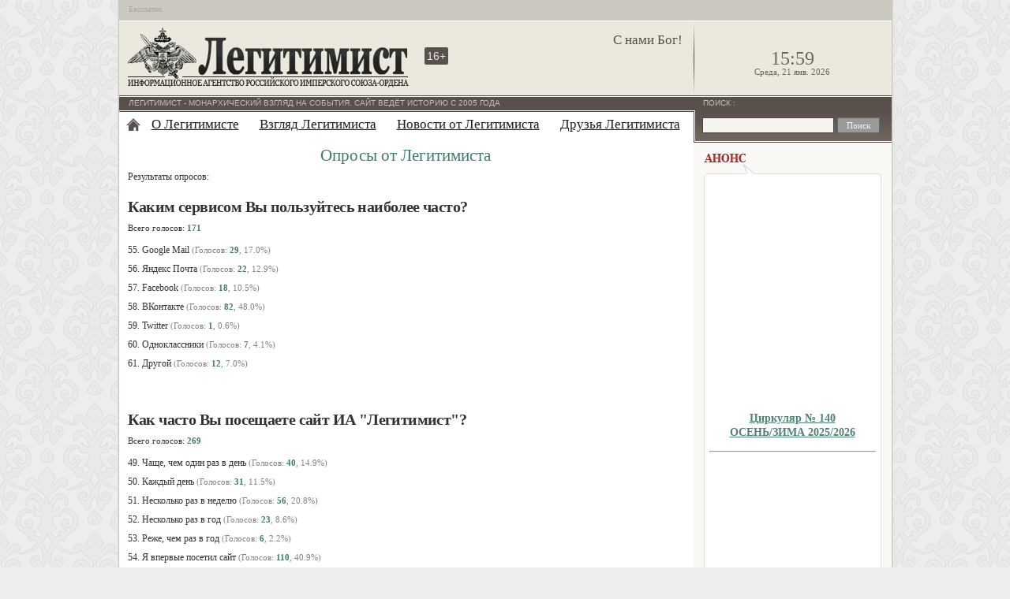

--- FILE ---
content_type: text/html; charset=UTF-8
request_url: https://legitimist.ru/o-legitimiste/polls.html
body_size: 5854
content:
<!DOCTYPE html PUBLIC "-//W3C//DTD XHTML 1.0 Transitional//EN" "http://www.w3.org/TR/xhtml1/DTD/xhtml1-transitional.dtd">
<html xmlns="http://www.w3.org/1999/xhtml">
<head>
<meta http-equiv="Content-Type" content="text/html; charset=utf-8"/>
<meta name="keywords" content=""/>
<meta name="description" content="Архив прошедших опросов"/>
<base href="https://legitimist.ru/"/>
<title>Опросы от Легитимиста</title>
<link href="/template/style.min.css?1234567349" rel="stylesheet" type="text/css" media="screen"/>
<link href="/template/print.min.css" rel="stylesheet" type="text/css" media="print" />
<style type="text/css">
    .content p, #article_block .outro p.intro {line-height: 1.5em;}
</style>

</head>
<body>
<div id="cont1">
    <div id="cont2">
        <div id="hat"><span style="font-size:10px;display:inline-block;padding:6px 0 0 12px;color:#ABA8A1;">Бесплатно</span>
        
        <!--div id="lang">
            <a href="http://legitimist.ru/" title="Русская версия">ru</a> | <a href="http://en.legitimist.ru/" title="English version" target="_blank">en</a> | <a href="http://de.legitimist.ru/" title="Deutsche version" target="_blank">de</a>
        </div-->
        </div>
        <div id="cont3">
            <div class="header">
                <div id="hd1"><a href="https://legitimist.ru/"><img src="/template/images/legitimist_06.png" width="359" height="77" alt="Legitimist" title="Легитимист" class="logo"/></a></div>
                <div id="hd2">
                    <p class="deviz">С нами Бог!</p>
                    <div class="age" title="Для лиц старше 16 лет">16+</div>
                    <div class="vk_s"><div id="vk_like_site"></div></div>
                </div>
                <div id="hd3">
                    <p id='clock'>15:59</p><p id='calendar'>Среда, 21 янв. 2026</p>
                </div>
            </div>
            <div id="cont4"><div id="left">
           <div class="line1"><div class="line2"><p>Легитимист - Монархический взгляд на события. Сайт ведёт историю с 2005 года</p></div></div>
           <div id="cont5"><div class="christmass"></div>

<div id="nav">
    <ul>
    <li class="home"><a href="/" title="Главная страница"></a></li>
    <li class="first active"><a href="o-legitimiste/" title="О Легитимисте" >О Легитимисте</a><ul><li><a href="o-legitimiste/library/" title="Имперская библиотека" >Имперская библиотека</a><span> - Книги, статьи и другие материалы рекомендуемые для прочтения</span></li>
<li>Опросы от Легитимиста</li>
<li><a href="o-legitimiste/statusnyie-dokumentyi/" title="Статусные документы" >Статусные документы</a><span> - Статусные документы информационного агентства "Легитимист"</span></li>
<li><a href="o-legitimiste/contacts.html" title="Контактные данные" >Контактные данные</a></li>
</ul></li>
<li><a href="sight/" title="Взгляд Легитимиста" >Взгляд Легитимиста</a><ul><li><a href="sight/politics/" title="Политика" >Взгляд на политику</a></li>
<li><a href="sight/economics/" title="Экономика" >Взгляд на экономику</a></li>
<li><a href="sight/history/" title="История" >Взгляд на историю</a></li>
<li><a href="sight/abroad/" title="Заграница" >Взгляд за границу</a></li>
</ul></li>
<li><a href="news/" title="Новости от Легитимиста" >Новости от Легитимиста</a></li>
<li class="last"><a href="druzya.html" title="Друзья Легитимиста" >Друзья Легитимиста</a></li>

</ul>
</div>
<div class="altttl"><h1>Опросы от Легитимиста</h1></div>
   <div class="inside-block">
               <div class="content">
               <p>Результаты опросов:</p>
<div class="poll_box">
    <h2>Каким сервисом Вы пользуйтесь наиболее часто?</h2>
    <p class="total">Всего голосов: <b>171</b></p>
    <div class="answers"><p>55. Google Mail <span>(Голосов: <b>29</b>, 17.0%)</span></p><p>56. Яндекс Почта <span>(Голосов: <b>22</b>, 12.9%)</span></p><p>57. Facebook <span>(Голосов: <b>18</b>, 10.5%)</span></p><p>58. ВКонтакте <span>(Голосов: <b>82</b>, 48.0%)</span></p><p>59. Twitter <span>(Голосов: <b>1</b>, 0.6%)</span></p><p>60. Одноклассники <span>(Голосов: <b>7</b>, 4.1%)</span></p><p>61. Другой <span>(Голосов: <b>12</b>, 7.0%)</span></p></div>

    
</div><div class="poll_box">
    <h2>Как часто Вы посещаете сайт ИА "Легитимист"?</h2>
    <p class="total">Всего голосов: <b>269</b></p>
    <div class="answers"><p>49. Чаще, чем один раз в день <span>(Голосов: <b>40</b>, 14.9%)</span></p><p>50. Каждый день <span>(Голосов: <b>31</b>, 11.5%)</span></p><p>51. Несколько раз в неделю <span>(Голосов: <b>56</b>, 20.8%)</span></p><p>52. Несколько раз в год <span>(Голосов: <b>23</b>, 8.6%)</span></p><p>53. Реже, чем раз в год <span>(Голосов: <b>6</b>, 2.2%)</span></p><p>54. Я впервые посетил сайт <span>(Голосов: <b>110</b>, 40.9%)</span></p><p>62. Несколько раз в месяц <span>(Голосов: <b>3</b>, 1.1%)</span></p></div>

    
</div><div class="poll_box">
    <h2>Доверяете ли обнародованным результатам выборов депутатов Государственной Думы?</h2>
    <p class="total">Всего голосов: <b>70</b></p>
    <div class="answers"><p>40. Да, доверяю <span>(Голосов: <b>9</b>, 12.9%)</span></p><p>41. Нет, не доверяю <span>(Голосов: <b>61</b>, 87.1%)</span></p></div>

    
</div><div class="poll_box">
    <h2>Как Вы проведёте 4 декабря 2011 г.?</h2>
    <p class="total">Всего голосов: <b>49</b></p>
    <div class="answers"><p>37. Пойду на выборы и проголосую за одну из 7 партий <span>(Голосов: <b>22</b>, 44.9%)</span></p><p>38. Пойду на выборы, но голосовать не буду (испорчу бюллетень и т.п.) <span>(Голосов: <b>7</b>, 14.3%)</span></p><p>39. Не пойду на выборы <span>(Голосов: <b>20</b>, 40.8%)</span></p></div>

    
</div><div class="poll_box">
    <h2>Как Вы относитесь к Программе Российского Имперского Союза-Ордена "Монархическая альтернатива для России"?</h2>
    <p class="total">Всего голосов: <b>356</b></p>
    <div class="answers"><p>30. Полностью разделяю и поддерживаю <span>(Голосов: <b>158</b>, 44.4%)</span></p><p>31. Разделяю и поддерживаю в основных положениях <span>(Голосов: <b>90</b>, 25.3%)</span></p><p>32. Считаю излишне умеренной <span>(Голосов: <b>24</b>, 6.7%)</span></p><p>33. Считаю недостаточно умеренной <span>(Голосов: <b>13</b>, 3.7%)</span></p><p>34. Не разделяю и не поддерживаю <span>(Голосов: <b>71</b>, 19.9%)</span></p></div>

    
</div><div class="poll_box">
    <h2>Поддерживаете ли Вы оплату государством обучения талантливой молодёжи в ведущих университетах мира за границами России?</h2>
    <p class="total">Всего голосов: <b>92</b></p>
    <div class="answers"><p>24. Да, поддерживаю <span>(Голосов: <b>66</b>, 71.7%)</span></p><p>25. Нет, не поддерживаю <span>(Голосов: <b>23</b>, 25.0%)</span></p><p>26. Мне всё равно <span>(Голосов: <b>3</b>, 3.3%)</span></p></div>

    
</div>
<ul class="paging"><li><a class="active" href="o-legitimiste/polls.html">1</a></li>
<li><a href="o-legitimiste/polls.html?page=2">2</a></li><li class="control"><a href="o-legitimiste/polls.html?page=2">&raquo;</a></li><li class="control"><a href="o-legitimiste/polls.html?page=2" style="color:#999">&raquo;&raquo;</a></li></ul>
               
               </div>
</div>
           
</div>
         </div>
         <div id="right">
  <div class="line3">
     <div class="line4"><p><label for="search">Поиск
</label>:</p><form class="sisea-search-form" action="search.html" method="get"> 
  <fieldset> 
    <input type="text" name="search" id="search" value="" class="sfield" /> 
    <input type="hidden" name="id" value="445" />  
    <input type="submit" value="Поиск" class="sbutton" /> 
  </fieldset> 
</form> </div>
  </div>

<div class="announce"><div class="titles ann-rus" title="Анонс"></div>
    <div class="arrow"></div>
    <div id="an1">
        <p style="font-size: 14px; line-height: 18px; text-align: center;"><a href="assets/files/files/IMPEREZ/IMPEREZ_140.pdf" target="_blank"><img src="assets/files/images/IMPEREZ/IMPEREZ_140.jpg" alt="" width="214" height="277" /><br /><strong><span style="font-family: Georgia, 'Times New Roman', Times, serif;">Циркуляр № 140</span></strong><br /><strong><span style="font-family: Georgia, 'Times New Roman', Times, serif;"> ОСЕНЬ/ЗИМА 2025/2026</span></strong></a></p>
<hr />
<p style="font-size: 14px; line-height: 18px; text-align: center;"><a href="assets/files/files/RusMonarchist/RusMonarchist-004_2026.pdf" target="_blank"><img src="assets/files/images/RusMonarchist/RusMonarchist-004_2026.jpg" alt="" width="214" height="321" /><br /><strong><span style="font-family: Georgia, 'Times New Roman', Times, serif;">Газета<br />РУССКIЙ МОНАРХИСТЪ<br />№ 4 / 2026</span></strong><br /></a></p>
    </div>
</div>
<div class="blatest-comments"></div>
    


<div class="special_link"><a href="/o-legitimiste/library/">Имперская библиотека</a></div>
<!-- VK Widget -->
<div id="vk_groups" style="margin:23px 13px 13px;"></div>
<div id="vk_groups_2" style="margin:0px 13px 13px;"></div>
<div class="svidetelstvo" style="text-align:center;"><!--noindex--><a href="/assets/files/images/standarts/svidetelstvo.jpg" rel="noindex" target="_blank" style="background: url(/template/images/svidetelstvo.png) 0 0 no-repeat; width:110px;display:inline-block;background-size:contain;height:155px;text-indent:-999px;overflow:hidden;">Свидетельство</a><!--/noindex--></div>

</div>
       </div>
     </div>
     <div id="footer-1">
<span class="sym">&copy;</span><span class="copy">2005-2026 “Легитимист” - Информационное Агентство<br />Российского Имперского Союза-Ордена.<br />Все права защищены.
<span class="position">Мнение авторов может не совпадать с мнением редакции.<br />
Ничто на настоящем сайте не должно рассматриваться как мнение всех без исключения монархистов (всех без исключения легитимистов).<br />
Ничто на настоящем сайте, кроме опубликованных официальных заявлений Главы Российского Императорского Дома, не выражает официальной позиции Российского Императорского Дома.<br />
Ничто на настоящем сайте, кроме опубликованных официальных заявлений Верховного Совета и Начальника Российского Имперского Союза-Ордена, не выражает официальной позиции Российского Имперского Союза-Ордена.</span>
</span>

             <div class="register-info">Информационное агентство «Легитимист» зарегистрировано Федеральной службой по надзору в сфере связи, информационных технологий и массовых коммуникаций (Роскомнадзор). Свидетельство о регистрации средства массовой информации ИА № ФС-77-63222 от 6 октября 2015 года.<br />
             Учредитель: А. Ю. Сорокин.<br />
Главный редактор: Д. А. Сысуев.<br />
Адрес редакции: 430010, Россия, Республика Мордовия, г. Саранск, ул. Ворошилова, д. 1.<br />Адрес электронной почты: sysuev.riuo@gmail.com. Телефон: 8342-24-69-25</div>
<span class="terms"><a href="o-legitimiste/statusnyie-dokumentyi/">Статусные документы</a><!--<a href="o-legitimiste/terms-and-conditions.html">Условия использования материалов</a><br /><a href="o-legitimiste/copyright.html">Авторское право</a><br />
Электронная почта <a href="mailto:chancellery.riuo@gmail.com">chancellery.riuo@gmail.com</a>-->
             </span>
     </div>
     <div id="footer-2">
<div id="counts">
<a href="https://s06.flagcounter.com/more/ky" rel="nofollow" target="_blank"><img style="margin:12px 0 0 11px;" src="https://s06.flagcounter.com/count/ky/bg=CBC8C0/txt=5A504B/border=FFFFFF/columns=3/maxflags=6/viewers=3/labels=0/" alt="free counters" border="0"/></a>

<!--<script id="top100Counter" type="text/javascript" async src="http://counter.rambler.ru/top100.jcn?2438410"></script>-->
<a href="https://top100.rambler.ru/navi/2438410/" rel="nofollow" target="_blank">
    <img src="https://counter.rambler.ru/top100.cnt?2438410" alt="Rambler's Top100" border="0" />
</a>

<script type="text/javascript"><!--
document.write("<a href='http://www.liveinternet.ru/click' "+
"target=_blank><img src='//counter.yadro.ru/hit?t57.3;r"+
escape(document.referrer)+((typeof(screen)=="undefined")?"":
";s"+screen.width+"*"+screen.height+"*"+(screen.colorDepth?
screen.colorDepth:screen.pixelDepth))+";u"+escape(document.URL)+
";"+Math.random()+
"' alt='' title='LiveInternet' "+
"border='0' width='88' height='31'><\/a>")
//--></script>

<div style="display:none;"><script type="text/javascript">
(function(w, c) {
    (w[c] = w[c] || []).push(function() {
        try {
            w.yaCounter7345174 = new Ya.Metrika({id:7345174,
                    clickmap:true,
                    accurateTrackBounce:true, webvisor:true});
        }
        catch(e) { }
    });
})(window, "yandex_metrika_callbacks");
</script></div>
<script src="//mc.yandex.ru/metrika/watch.js" type="text/javascript" defer="defer"></script>
<noscript><div><img src="//mc.yandex.ru/watch/7345174" style="position:absolute; left:-9999px;" alt="" /></div></noscript>

<script type="text/javascript">
    try {
        var script;
        var base = document.getElementsByTagName('base')[0];
        var head = base ? base.parentNode : document.getElementsByTagName('head')[0];
        function createNode(url) {
            var node = document.createElement('script');
            node.type = 'text/javascript';
            node.charset = 'utf-8';
            node.async = true;
            node.src = url 
            return node;
        };
        function VKinit(){
            VK.init({apiId: 2234921, onlyWidgets: true});
            VK.Widgets.Group("vk_groups", {mode: 0, width: "225", height: "340", color1: 'EDEDED', color2: '3F3A38', color3: '5A504B'}, 735795);
            VK.Widgets.Group("vk_groups_2", {mode: 3, width: "225", height: "340", color1: 'EBE8DD', color2: '993333', color3: '993333'}, 123002506);
            VK.Widgets.Like("vk_like_site", {type: "button", verb: 1, pageTitle: 'Информационное агентство Легитимист', pageDescription: 'Монархический взгляд на окружающий мир', pageUrl: 'https://legitimist.ru/'});
            document.getElementById("vk_like") && VK.Widgets.Like("vk_like", {type: "mini", height:24, pageTitle: 'Опросы от Легитимиста', pageDescription: 'Архив прошедших опросов'}, 17 );
        }
        script = createNode("https://vk.com/js/api/openapi.js?101");
        if (script.attachEvent) {
            script.attachEvent('onreadystatechange', VKinit);
        } else {
            script.addEventListener('load', VKinit, false);
        }
        if (base) {
            head.insertBefore(script, base);
        } else {
            head.appendChild(script);
        }  
    } catch (e) {
        console.error(e);
    }
</script>

</div>
     </div>
 </div></div>
</body>
</html>